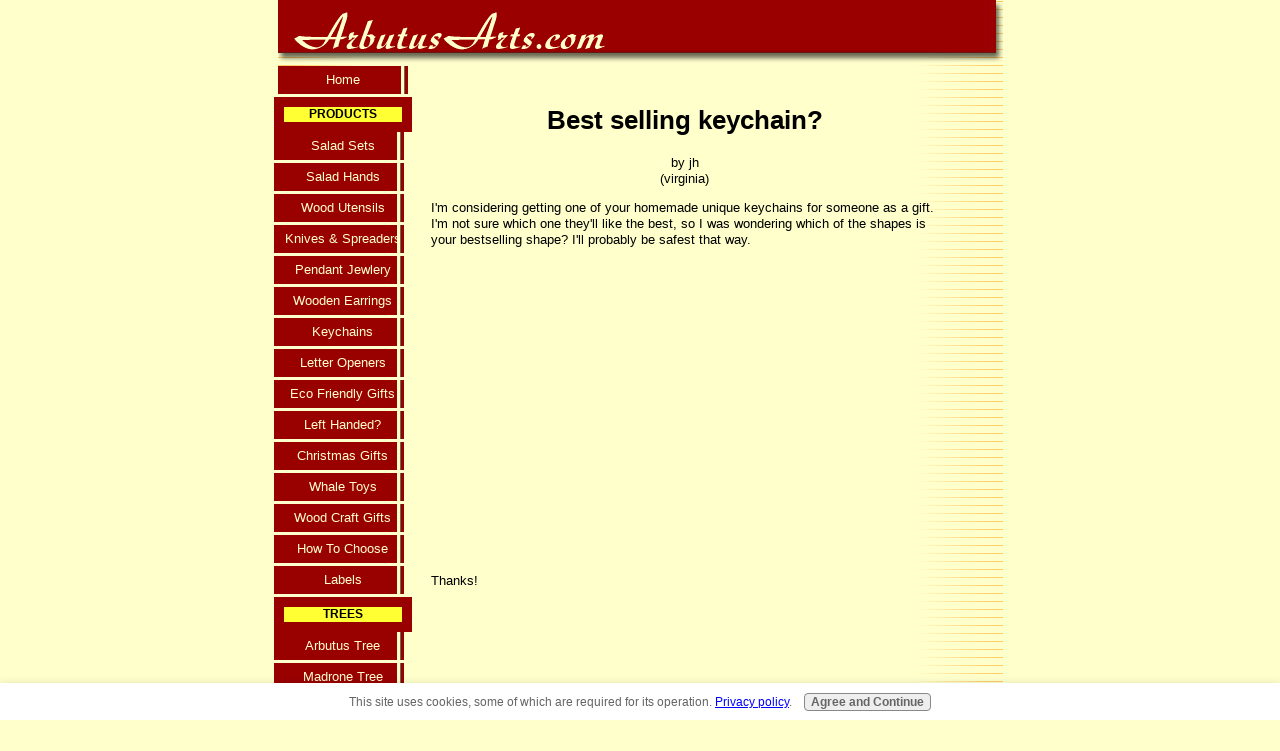

--- FILE ---
content_type: text/html; charset=UTF-8
request_url: https://www.arbutusarts.com/best-selling-keychain.html
body_size: 6038
content:
<!DOCTYPE html PUBLIC "-//W3C//DTD HTML 4.01 Transitional//EN"
   "http://www.w3.org/TR/html4/loose.dtd">
<html xmlns:og="http://opengraphprotocol.org/schema/" xmlns:fb="http://www.facebook.com/2008/fbml">
<head><meta http-equiv="content-type" content="text/html; charset=UTF-8"><title>Best selling keychain?</title><meta name="description" content="I'm considering getting one of your homemade unique keychains for someone as a gift.  I'm not sure which one they'll like the best, so I was wondering"><link href="/sd/support-files/style.css" rel="stylesheet" type="text/css">
<!-- start: tool_blocks.sbi_html_head -->
<link rel="alternate" type="application/rss+xml" title="RSS" href="https://www.arbutusarts.com/arbutus-tree.xml">
<meta property="fb:app_id" content="227769887327970"/>
<meta property="fb:admins" content="Ron Bazar"/>
<!-- SD -->
<script type="text/javascript" language="JavaScript">var https_page=0</script>
<script type="text/javascript" charset="utf-8">//<![CDATA[
(function(){document.addEventListener("DOMContentLoaded",function(ev){var forms=[];forms=forms.concat([].slice.call(document.querySelectorAll('.Ezine2 form')));forms=forms.concat([].slice.call(document.querySelectorAll('.c2Form')));if(!/gdpr\-/.test(window.location.pathname)){forms=forms.concat([].slice.call(document.querySelectorAll('[class^=" FormBlock"]')));forms=forms.concat([].slice.call(document.querySelectorAll('[class^="FormBlock"]')));var userDomain=window.location.origin.replace(/sbi([A-za-z0-9]+)\.sitesell\./,"");var hostForms=[].slice.call(document.querySelectorAll('form[action^="'+userDomain+'"]'));hostForms=hostForms.concat([].slice.call(document.querySelectorAll('form[action^="/"]')));for(var i=0,ilen=hostForms.length;i<ilen;i++){if(forms.indexOf(hostForms[i])===-1){forms.push(hostForms[i]);}}}var blockForm=function(el){el.addEventListener('submit',function(ev){ev.preventDefault();},false);var buttons=el.querySelectorAll('input[type="submit"], button[type="submit"], input[value="Submit"], input[type="button"]');for(var i=0,ilen=buttons.length;i<ilen;i++){buttons[i].setAttribute("disabled","disabled");buttons[i].style.cursor="no-drop";}};for(var i=0,ilen=forms.length;i<ilen;i++){blockForm(forms[i]);}});}());
//]]></script><script src="https://www.arbutusarts.com/sd/support-files/gdprcookie.js.pagespeed.jm.yFshyEJ2qE.js" async defer type="text/javascript"></script><!-- end: tool_blocks.sbi_html_head -->
<link rel="shortcut icon" type="image/vnd.microsoft.icon" href="https://www.arbutusarts.com/favicon.ico">
<link rel="canonical" href="https://www.arbutusarts.com/best-selling-keychain.html"/>
<meta property="og:title" content="Best selling keychain?"/>
<meta property="og:description" content="I'm considering getting one of your homemade unique keychains for someone as a gift. I'm not sure which one they'll like the best, so I was wondering"/>
<meta property="og:type" content="article"/>
<meta property="og:url" content="https://www.arbutusarts.com/best-selling-keychain.html"/>
<meta property="fb:app_id" content="227769887327970"/>
<meta property="fb:admins" content="Ron Bazar"/>
<style type="text/css">.fb-button{margin-bottom:10px}</style><script language="JavaScript" type="text/javascript">function MM_swapImgRestore(){var i,x,a=document.MM_sr;for(i=0;a&&i<a.length&&(x=a[i])&&x.oSrc;i++)x.src=x.oSrc;}function MM_preloadImages(){var d=document;if(d.images){if(!d.MM_p)d.MM_p=new Array();var i,j=d.MM_p.length,a=MM_preloadImages.arguments;for(i=0;i<a.length;i++)if(a[i].indexOf("#")!=0){d.MM_p[j]=new Image;d.MM_p[j++].src=a[i];}}}function MM_swapImage(){var i,j=0,x,a=MM_swapImage.arguments;document.MM_sr=new Array;for(i=0;i<(a.length-2);i+=3)if((x=MM_findObj(a[i]))!=null){document.MM_sr[j++]=x;if(!x.oSrc)x.oSrc=x.src;x.src=a[i+2];}}function MM_openBrWindow(theURL,winName,features){window.open(theURL,winName,features);}function MM_findObj(n,d){var p,i,x;if(!d)d=document;if((p=n.indexOf("?"))>0&&parent.frames.length){d=parent.frames[n.substring(p+1)].document;n=n.substring(0,p);}if(!(x=d[n])&&d.all)x=d.all[n];for(i=0;!x&&i<d.forms.length;i++)x=d.forms[i][n];for(i=0;!x&&d.layers&&i<d.layers.length;i++)x=MM_findObj(n,d.layers[i].document);if(!x&&d.getElementById)x=d.getElementById(n);return x;}</script>
<script language="JavaScript" type="text/JavaScript">function MM_displayStatusMsg(msgStr){status=msgStr;document.MM_returnValue=true;}</script>
<!-- start: shared_blocks.16908965#end-of-head -->
<!-- end: shared_blocks.16908965#end-of-head -->
<script type="text/javascript" src="/sd/support-files/fix.js.pagespeed.jm.hNqckcKb0T.js"></script>
<script type="text/javascript">FIX.designMode="legacy";FIX.doEndOfHead();</script>
</head>
<body>
<div id="PageWrapper">
<div id="Header">
<div class="Liner">
<!-- start: shared_blocks.16908952#top-of-header -->
<!-- end: shared_blocks.16908952#top-of-header -->
<!-- start: shared_blocks.16908920#bottom-of-header -->
<!-- end: shared_blocks.16908920#bottom-of-header -->
</div><!-- end Liner -->
</div><!-- end Header -->
<div id="ContentWrapper">
<div id="ContentColumn">
<div class="Liner">
<!-- start: shared_blocks.16908908#above-h1 -->
<!-- end: shared_blocks.16908908#above-h1 -->
<!--  -->
<style type="text/css">.errFld{padding:3px}.errFldOn{padding:0;border:3px solid red}.errMsg{font-weight:bold;color:red;visibility:hidden}.errMsgOn{visibility:visible}#edit textarea{border:1px solid #000}.editTitle{font-size:22px;font-weight:bold;text-align:center}#preview .editTitle{margin-top:0}.editName,.editCountry{text-align:center}.editName,.editCountry,.editBody{}.editBody{text-align:left}#preview{margin-left:auto;margin-right:auto}.GadSense{float:left;vertical-align:top;padding:0 8px 8px 0;margin:0 8px 0 0}.gLinkUnitTop{width:466px;margin:12px auto}.gLinkUnitBot{width:120px;float:right;margin:4px 0 24px 36px}</style>
<div id="submission_26652981" style="border:0px solid black;padding:5px;">
<h1 style="text-align:center;">Best selling keychain?</h1>
<p style="text-align:center;">
by jh
<br>(virginia)
</p>
<p>
I'm considering getting one of your homemade unique keychains for someone as a gift. I'm not sure which one they'll like the best, so I was wondering which of the shapes is your bestselling shape? I'll probably be safest that way.<br><br><div class="AdSenseBoxCenter"><script async src="//pagead2.googlesyndication.com/pagead/js/adsbygoogle.js"></script>
<!-- 336x280 -->
<ins class="adsbygoogle" style="display:inline-block;width:336px;height:280px" data-ad-client="ca-pub-0515225586300434" data-ad-slot="9129036256"></ins>
<script>(adsbygoogle=window.adsbygoogle||[]).push({});</script></div><br>Thanks!
</p>
</div>
<div class="AdSenseBoxCenter"><script async src="//pagead2.googlesyndication.com/pagead/js/adsbygoogle.js"></script>
<!-- C2 468x60 -->
<ins class="adsbygoogle" style="display:inline-block;width:468px;height:60px" data-ad-client="ca-pub-0515225586300434" data-ad-slot="3470888233"></ins>
<script>(adsbygoogle=window.adsbygoogle||[]).push({});</script></div>
<table id="comments" style="width:100%; max-width:450px;" border="0" cellpadding="4" cellspacing="0">
<tr>
<td>
<h3 style="text-align:center;">
Comments for Best selling keychain?<br>
<!-- Best selling keychain? -->
</h3>
<p style="text-align:center; font-weight:bold;">
Average Rating <img src="https://www.arbutusarts.com/objects/star2.gif" width="14" height="14" alt="star"><img src="https://www.arbutusarts.com/objects/star2.gif" width="14" height="14" alt="star"><img src="https://www.arbutusarts.com/objects/star2.gif" width="14" height="14" alt="star"><img src="https://www.arbutusarts.com/objects/star2.gif" width="14" height="14" alt="star"><img src="https://www.arbutusarts.com/objects/star2.gif" width="14" height="14" alt="star">
</p>
<p style="text-align:center">
<a href="https://www.arbutusarts.com/best-selling-keychain-comment-form.html">Click here to add your own comments</a>
</p>
</td>
</tr>
<tr>
<td style="text-align:center;">
<div id="26653015">
<div id="comment_26653015">
<table style="width:100%; padding:4px;">
<tr>
<td valign="top" style="width:25%;text-align:left;" class="date">
Sep 05, 2011<br>
<strong>Rating</strong><br>
<img src="https://www.arbutusarts.com/objects/star2.gif" width="14" height="14" alt="star"><img src="https://www.arbutusarts.com/objects/star2.gif" width="14" height="14" alt="star"><img src="https://www.arbutusarts.com/objects/star2.gif" width="14" height="14" alt="star"><img src="https://www.arbutusarts.com/objects/star2.gif" width="14" height="14" alt="star"><img src="https://www.arbutusarts.com/objects/star2.gif" width="14" height="14" alt="star">
</td>
<td valign="top" style="text-align:left;">
<strong>Best selling unique keychains</strong>
<br>
<!-- Arbutus Ron -->
<span class="author" style="text-align:left;"><strong>by: Arbutus Ron </strong></span>
<br>
<br><span class="subBodyText">
Thanks for your question!<br><br>The top row, numbers 1-5 seem to be the best sellers but some like the more exotic shape of the others. If the person is more conservative then choose the simplest shape you see. You can't go wrong.<br><br></span>
</td>
</tr>
</table>
<hr>
</div>
</div>
</td>
</tr>
<tr>
<td>
<p style="text-align:center;">
<a href="https://www.arbutusarts.com/best-selling-keychain-comment-form.html">Click here to add your own comments</a>
</p>
<p>
<a href="https://www.arbutusarts.com/questions-and-answers.html#INV">
Join in and write your own page! It's easy to do. How? Simply click here to return to <b>Questions and Answers</b>.</a>
<!-- Questions and Answers -->
</p>
</td>
</tr>
</table>
<!-- jh -->
<!-- Questions and Answers -->
<!-- start: shared_blocks.16908960#above-socialize-it -->
<!-- end: shared_blocks.16908960#above-socialize-it -->
<!-- start: shared_blocks.16908918#socialize-it -->
<div class=" socializeIt socializeIt-responsive" style="border-color: #cccccc; border-width: 1px 1px 1px 1px; border-style: solid; box-sizing: border-box"><!-- start: tool_blocks.social_sharing -->
<div class="SocialShare SocialShareRegular"><a href="#" rel="noopener noreferrer" onclick="window.open('https://www.facebook.com/sharer.php?u='+ encodeURIComponent(document.location.href) +'&t=' + encodeURIComponent(document.title), 'sharer','toolbar=0,status=0,width=700,height=500,resizable=yes,scrollbars=yes');return false;" target="_blank" class="socialIcon facebook"><svg width="20" height="20" aria-hidden="true" focusable="false" data-prefix="fab" data-icon="facebook-square" role="img" xmlns="http://www.w3.org/2000/svg" viewBox="0 0 448 512"><path fill="currentColor" d="M400 32H48A48 48 0 0 0 0 80v352a48 48 0 0 0 48 48h137.25V327.69h-63V256h63v-54.64c0-62.15 37-96.48 93.67-96.48 27.14 0 55.52 4.84 55.52 4.84v61h-31.27c-30.81 0-40.42 19.12-40.42 38.73V256h68.78l-11 71.69h-57.78V480H400a48 48 0 0 0 48-48V80a48 48 0 0 0-48-48z" class=""></path></svg><span>Facebook</span></a><a href="#" rel="noopener noreferrer" onclick="window.open('https://twitter.com/intent/tweet?text=Reading%20about%20this:%20'+encodeURIComponent(document.title)+'%20-%20' + encodeURIComponent(document.location.href), 'sharer','toolbar=0,status=0,width=700,height=500,resizable=yes,scrollbars=yes');return false;" target="_blank" class="socialIcon twitter"><svg width="20" height="20" aria-hidden="true" focusable="false" data-prefix="fab" data-icon="twitter-square" role="img" xmlns="http://www.w3.org/2000/svg" viewBox="0 0 448 512"><path fill="currentColor" d="M400 32H48C21.5 32 0 53.5 0 80v352c0 26.5 21.5 48 48 48h352c26.5 0 48-21.5 48-48V80c0-26.5-21.5-48-48-48zm-48.9 158.8c.2 2.8.2 5.7.2 8.5 0 86.7-66 186.6-186.6 186.6-37.2 0-71.7-10.8-100.7-29.4 5.3.6 10.4.8 15.8.8 30.7 0 58.9-10.4 81.4-28-28.8-.6-53-19.5-61.3-45.5 10.1 1.5 19.2 1.5 29.6-1.2-30-6.1-52.5-32.5-52.5-64.4v-.8c8.7 4.9 18.9 7.9 29.6 8.3a65.447 65.447 0 0 1-29.2-54.6c0-12.2 3.2-23.4 8.9-33.1 32.3 39.8 80.8 65.8 135.2 68.6-9.3-44.5 24-80.6 64-80.6 18.9 0 35.9 7.9 47.9 20.7 14.8-2.8 29-8.3 41.6-15.8-4.9 15.2-15.2 28-28.8 36.1 13.2-1.4 26-5.1 37.8-10.2-8.9 13.1-20.1 24.7-32.9 34z" class=""></path></svg><span>Twitter</span></a></div>
<!-- end: tool_blocks.social_sharing -->
</div>
<!-- end: shared_blocks.16908918#socialize-it -->
<!-- start: shared_blocks.16908948#below-socialize-it -->
<!-- end: shared_blocks.16908948#below-socialize-it -->
</div><!-- end Liner -->
</div><!-- end ContentColumn -->
</div><!-- end ContentWrapper -->
<div id="NavColumn">
<div class="Liner">
<!-- start: shared_blocks.16908980#top-of-nav-column -->
<!-- end: shared_blocks.16908980#top-of-nav-column -->
<!-- start: shared_blocks.16908968#navigation -->
<!-- start: tool_blocks.navbar --><div class="Navigation"><ul><li class=""><a href="/">Home</a></li><li><h3>PRODUCTS</h3><ul><li class=""><a href="/wooden-salad-sets.html">Salad Sets</a></li><li class=""><a href="/wood-salad-hands.html">Salad Hands</a></li><li class=""><a href="/wooden-cooking-utensils.html">Wood Utensils</a></li><li class=""><a href="/wooden-spreaders.html">Knives & Spreaders</a></li><li class=""><a href="/pendant-jewlery.html">Pendant Jewlery</a></li><li class=""><a href="/handmade-wooden-earrings.html">Wooden Earrings</a></li><li class=""><a href="/unique-keychains.html">Keychains</a></li><li class=""><a href="/wooden-letter-openers.html">Letter Openers</a></li><li class=""><a href="/eco-friendly-gifts.html">Eco Friendly Gifts</a></li><li class=""><a href="/left-handedness.html">Left Handed?</a></li><li class=""><a href="/corporate-christmas-gift-baskets.html">Christmas Gifts</a></li><li class=""><a href="/whale-toys.html">Whale Toys</a></li><li class=""><a href="/wood-craft-gifts.html">Wood Craft Gifts</a></li><li class=""><a href="/wood-crafts-for-sale.html">How To Choose</a></li><li class=""><a href="/labels.html">Labels</a></li></ul></li><li><h3>TREES</h3><ul><li class=""><a href="/arbutus-tree.html">Arbutus Tree</a></li><li class=""><a href="/madrone-tree.html">Madrone Tree</a></li><li class=""><a href="/manzanita-tree.html">Manzanita</a></li><li class=""><a href="/yew-trees.html">Yew Trees</a></li><li class=""><a href="/sacred-trees.html">Sacred Trees</a></li><li class=""><a href="/tree-poems.html">Tree Poems</a></li><li class=""><a href="/arbutus-flower.html">Arbutus Flowers</a></li></ul></li><li><h3>WOOD & MORE</h3><ul><li class=""><a href="/exotic-hardwoods.html">Exotic Hardwood</a></li><li class=""><a href="/madrone-wood.html">Madrone Wood</a></li><li class=""><a href="/primitive-wood-crafts.html">Primitive Crafts</a></li><li class=""><a href="/food-safe-wood-finish.html">Wood Finish</a></li></ul></li><li><h3>WEST COAST BC</h3><ul><li class=""><a href="/gulf-islands-british-columbia.html">Gulf Islands BC</a></li><li class=""><a href="/cortes-island.html">Cortes Island</a></li><li class=""><a href="/desolation-sound-bc.html">Desolation Sound</a></li><li class=""><a href="/mt-denman.html">Mt Denman</a></li><li class=""><a href="/whale-tale.html">Whale Tales</a></li></ul></li><li><h3>Q&A Plus</h3><ul><li class=""><a href="/where-to-buy.html">Where To Buy</a></li><li class=""><a href="/Ron-Bazar.html">About Me</a></li><li class=""><a href="/arbutus-tree-journals.html">Arbutus Journals</a></li><li class=""><a href="/arbutus-tree-blog.html">Arbutus Arts Blog</a></li><li class=""><a href="/subscribe.html">Subscribe</a></li><li class=""><a href="/questions-and-answers.html">YOUR QUESTIONS</a></li><li class=""><a href="/arbutus-madrone-manzanita-wood-marketplace.html">~MARKETPLACE~</a></li></ul></li></ul></div>
<!-- end: tool_blocks.navbar -->
<!-- end: shared_blocks.16908968#navigation -->
<!-- start: shared_blocks.16908983#bottom-of-nav-column -->
<!-- end: shared_blocks.16908983#bottom-of-nav-column -->
</div><!-- end Liner -->
</div><!-- end NavColumn -->
<div id="Footer">
<div class="Liner">
<!-- start: shared_blocks.16908924#above-bottom-nav -->
<!-- end: shared_blocks.16908924#above-bottom-nav -->
<!-- start: shared_blocks.16908934#bottom-navigation -->
<!-- end: shared_blocks.16908934#bottom-navigation -->
<!-- start: shared_blocks.16908914#below-bottom-nav -->
<a href="https://www.sitesell.com/youcantoo4.html" rel="noopener nofollow" target="_blank"><img src="https://graphics.sitesell.com/snippet/sydney-250x250.jpg" alt="Solo Build It!" border="0" width="250" height="250"></a>
<!-- start: shared_blocks.193302852#Site sell -->
<hr>
<!-- end: shared_blocks.193302852#Site sell -->
<!-- end: shared_blocks.16908914#below-bottom-nav -->
<!-- start: shared_blocks.16908931#footer -->
<h3><span style="font-size: 12px;color: rgb(156, 56, 56);">All contents COPYRIGHT © 2023 by ArbutusArts.com.
<br/>All rights reserved.</span></h3>
<!-- end: shared_blocks.16908931#footer -->
</div><!-- end Liner -->
</div><!-- end Footer -->
</div><!-- end PageWrapper -->
<script type="text/javascript">FIX.doEndOfBody();</script>
<!-- start: tool_blocks.sbi_html_body_end -->
<script>var SS_PARAMS={pinterest_enabled:false,googleplus1_on_page:false,socializeit_onpage:false};</script><style>.g-recaptcha{display:inline-block}.recaptcha_wrapper{text-align:center}</style>
<script>if(typeof recaptcha_callbackings!=="undefined"){SS_PARAMS.recaptcha_callbackings=recaptcha_callbackings||[]};</script><script>(function(d,id){if(d.getElementById(id)){return;}var s=d.createElement('script');s.async=true;s.defer=true;s.src="/ssjs/ldr.js";s.id=id;d.getElementsByTagName('head')[0].appendChild(s);})(document,'_ss_ldr_script');</script><!-- end: tool_blocks.sbi_html_body_end -->
<!-- Generated at 09:30:38 13-Jun-2023 with books_art-6-0-2col v46 -->
</body>
</html>


--- FILE ---
content_type: text/html; charset=utf-8
request_url: https://www.google.com/recaptcha/api2/aframe
body_size: 266
content:
<!DOCTYPE HTML><html><head><meta http-equiv="content-type" content="text/html; charset=UTF-8"></head><body><script nonce="nDw6xn-gpD_QYsKa9m9c0Q">/** Anti-fraud and anti-abuse applications only. See google.com/recaptcha */ try{var clients={'sodar':'https://pagead2.googlesyndication.com/pagead/sodar?'};window.addEventListener("message",function(a){try{if(a.source===window.parent){var b=JSON.parse(a.data);var c=clients[b['id']];if(c){var d=document.createElement('img');d.src=c+b['params']+'&rc='+(localStorage.getItem("rc::a")?sessionStorage.getItem("rc::b"):"");window.document.body.appendChild(d);sessionStorage.setItem("rc::e",parseInt(sessionStorage.getItem("rc::e")||0)+1);localStorage.setItem("rc::h",'1769604339456');}}}catch(b){}});window.parent.postMessage("_grecaptcha_ready", "*");}catch(b){}</script></body></html>